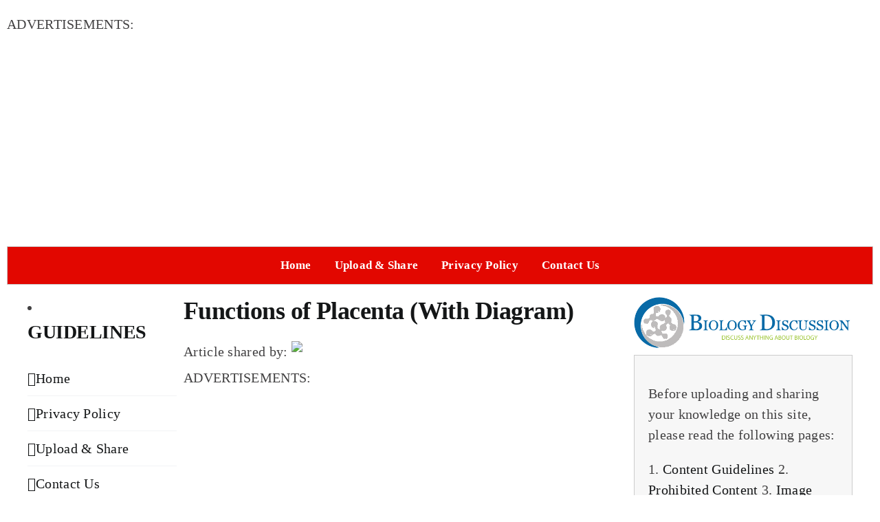

--- FILE ---
content_type: text/html; charset=UTF-8
request_url: https://www.biologydiscussion.com/human-physiology/reproduction-human-physiology/functions-of-placenta-with-diagram/62796
body_size: 14075
content:
<!DOCTYPE html>
<html class="avada-html-layout-boxed avada-html-header-position-top" lang="en-US" prefix="og: http://ogp.me/ns# fb: http://ogp.me/ns/fb#">
<head>
	<meta http-equiv="X-UA-Compatible" content="IE=edge" />
	<meta http-equiv="Content-Type" content="text/html; charset=utf-8"/>
	<meta name="viewport" content="width=device-width, initial-scale=1" />
	<meta name='robots' content='index, follow, max-image-preview:large, max-snippet:-1, max-video-preview:-1' />
	<style>img:is([sizes="auto" i], [sizes^="auto," i]) { contain-intrinsic-size: 3000px 1500px }</style>
	
	<!-- This site is optimized with the Yoast SEO plugin v26.0 - https://yoast.com/wordpress/plugins/seo/ -->
	<title>Functions of Placenta (With Diagram)</title>
	<link rel="canonical" href="https://www.biologydiscussion.com/human-physiology/reproduction-human-physiology/functions-of-placenta-with-diagram/62796" />
	<meta property="og:locale" content="en_US" />
	<meta property="og:type" content="article" />
	<meta property="og:title" content="Functions of Placenta (With Diagram)" />
	<meta property="og:description" content="In this article we will discuss about the functions of placenta. i. Respiratory: Since fetus is not exposed to the outside atmosphere, the fetal lung will be in solid state. The oxygen requirement by the developing fetus and removal of carbon dioxide from the fetal body should be taken care off by the maternal blood. Hence placenta acts as a structure across which these gases can get exchanged. It acts as a fetal lung. ii. Excretory: Excretion of metabolic waste products, like urea, uric acid and creatinine from fetal to maternal blood, since fetal kidney is non-functional. iii. Nutritive: Nutrients, like glucose, free fatty acids, get diffused from maternal to fetal blood to meet the demands of the developing fetus. At the same time, the placenta itself acts as fetal liver and synthesizes proteins, since the most of the proteins of mother cannot cross placenta to reach the fetal circulation. iv. Protective: It prevents transport of certain bacteria and viruses and prevents infection of the developing fetus even though mother may be suffering from the disease. v. Endocrine (Figs 7.19, 7.20): It secretes many of the hormones, namely: a. hCG b. Estrogen c. Progesterone d. Human chorionic somatomammotropin.   hCG is required to maintain the corpus luteum till placenta per se is able to secrete adequate amount of estrogen and progesterone to maintain the gestation. Normally, it takes about 3 months for the placenta to secrete the required amount of progesterone and estrogen for maintenance of pregnancy." />
	<meta property="og:url" content="https://www.biologydiscussion.com/human-physiology/reproduction-human-physiology/functions-of-placenta-with-diagram/62796" />
	<meta property="og:site_name" content="Biology Discussion" />
	<meta property="article:published_time" content="2016-11-06T04:09:46+00:00" />
	<meta property="og:image" content="https://www.biologydiscussion.com/wp-content/uploads/2016/11/clip_image002_thumb2_thumb-1.jpg" />
	<meta name="author" content="Somaiya S" />
	<meta name="twitter:card" content="summary_large_image" />
	<meta name="twitter:label1" content="Written by" />
	<meta name="twitter:data1" content="Somaiya S" />
	<meta name="twitter:label2" content="Est. reading time" />
	<meta name="twitter:data2" content="1 minute" />
	<script type="application/ld+json" class="yoast-schema-graph">{"@context":"https://schema.org","@graph":[{"@type":"WebPage","@id":"https://www.biologydiscussion.com/human-physiology/reproduction-human-physiology/functions-of-placenta-with-diagram/62796","url":"https://www.biologydiscussion.com/human-physiology/reproduction-human-physiology/functions-of-placenta-with-diagram/62796","name":"Functions of Placenta (With Diagram)","isPartOf":{"@id":"http://www.biologydiscussion.com/#website"},"primaryImageOfPage":{"@id":"https://www.biologydiscussion.com/human-physiology/reproduction-human-physiology/functions-of-placenta-with-diagram/62796#primaryimage"},"image":{"@id":"https://www.biologydiscussion.com/human-physiology/reproduction-human-physiology/functions-of-placenta-with-diagram/62796#primaryimage"},"thumbnailUrl":"https://www.biologydiscussion.com/wp-content/uploads/2016/11/clip_image002_thumb2_thumb-1.jpg","datePublished":"2016-11-06T04:09:46+00:00","author":{"@id":"http://www.biologydiscussion.com/#/schema/person/8951926256aa3f49c961ccc4ef776010"},"breadcrumb":{"@id":"https://www.biologydiscussion.com/human-physiology/reproduction-human-physiology/functions-of-placenta-with-diagram/62796#breadcrumb"},"inLanguage":"en-US","potentialAction":[{"@type":"ReadAction","target":["https://www.biologydiscussion.com/human-physiology/reproduction-human-physiology/functions-of-placenta-with-diagram/62796"]}]},{"@type":"ImageObject","inLanguage":"en-US","@id":"https://www.biologydiscussion.com/human-physiology/reproduction-human-physiology/functions-of-placenta-with-diagram/62796#primaryimage","url":"https://www.biologydiscussion.com/wp-content/uploads/2016/11/clip_image002_thumb2_thumb-1.jpg","contentUrl":"https://www.biologydiscussion.com/wp-content/uploads/2016/11/clip_image002_thumb2_thumb-1.jpg","width":369,"height":288},{"@type":"BreadcrumbList","@id":"https://www.biologydiscussion.com/human-physiology/reproduction-human-physiology/functions-of-placenta-with-diagram/62796#breadcrumb","itemListElement":[{"@type":"ListItem","position":1,"name":"Home","item":"http://www.biologydiscussion.com/"},{"@type":"ListItem","position":2,"name":"Functions of Placenta (With Diagram)"}]},{"@type":"WebSite","@id":"http://www.biologydiscussion.com/#website","url":"http://www.biologydiscussion.com/","name":"Biology Discussion","description":"Discuss Anything About Biology","potentialAction":[{"@type":"SearchAction","target":{"@type":"EntryPoint","urlTemplate":"http://www.biologydiscussion.com/?s={search_term_string}"},"query-input":{"@type":"PropertyValueSpecification","valueRequired":true,"valueName":"search_term_string"}}],"inLanguage":"en-US"},{"@type":"Person","@id":"http://www.biologydiscussion.com/#/schema/person/8951926256aa3f49c961ccc4ef776010","name":"Somaiya S","image":{"@type":"ImageObject","inLanguage":"en-US","@id":"http://www.biologydiscussion.com/#/schema/person/image/","url":"https://secure.gravatar.com/avatar/5ff4446916f695f886bb99d60cf97db6affb8ed79348c21a37d2edc96ce6ad86?s=96&d=mm&r=g","contentUrl":"https://secure.gravatar.com/avatar/5ff4446916f695f886bb99d60cf97db6affb8ed79348c21a37d2edc96ce6ad86?s=96&d=mm&r=g","caption":"Somaiya S"}}]}</script>
	<!-- / Yoast SEO plugin. -->


		
		
		
									<meta name="description" content="In this article we will discuss about the functions of placenta. i. Respiratory:  Since fetus is not exposed to the outside atmosphere, the fetal lung will be in solid state. The oxygen requirement by the developing fetus and removal of carbon dioxide from the fetal body should be taken care off by the maternal"/>
				
		<meta property="og:locale" content="en_US"/>
		<meta property="og:type" content="article"/>
		<meta property="og:site_name" content="Biology Discussion"/>
		<meta property="og:title" content="Functions of Placenta (With Diagram)"/>
				<meta property="og:description" content="In this article we will discuss about the functions of placenta. i. Respiratory:  Since fetus is not exposed to the outside atmosphere, the fetal lung will be in solid state. The oxygen requirement by the developing fetus and removal of carbon dioxide from the fetal body should be taken care off by the maternal"/>
				<meta property="og:url" content="https://www.biologydiscussion.com/human-physiology/reproduction-human-physiology/functions-of-placenta-with-diagram/62796"/>
										<meta property="article:published_time" content="2016-11-06T04:09:46+00:00"/>
											<meta name="author" content="Somaiya S"/>
								<meta property="og:image" content=""/>
		<meta property="og:image:width" content=""/>
		<meta property="og:image:height" content=""/>
		<meta property="og:image:type" content=""/>
				<link rel='stylesheet' id='dashicons-css' href='https://www.biologydiscussion.com/wp-includes/css/dashicons.min.css?ver=6.8.3' type='text/css' media='all' />
<link rel='stylesheet' id='menu-icons-extra-css' href='https://www.biologydiscussion.com/wp-content/plugins/menu-icons/css/extra.min.css?ver=0.13.19' type='text/css' media='all' />
<link rel='stylesheet' id='wp-block-library-css' href='https://www.biologydiscussion.com/wp-includes/css/dist/block-library/style.min.css?ver=6.8.3' type='text/css' media='all' />
<style id='wp-block-library-theme-inline-css' type='text/css'>
.wp-block-audio :where(figcaption){color:#555;font-size:13px;text-align:center}.is-dark-theme .wp-block-audio :where(figcaption){color:#ffffffa6}.wp-block-audio{margin:0 0 1em}.wp-block-code{border:1px solid #ccc;border-radius:4px;font-family:Menlo,Consolas,monaco,monospace;padding:.8em 1em}.wp-block-embed :where(figcaption){color:#555;font-size:13px;text-align:center}.is-dark-theme .wp-block-embed :where(figcaption){color:#ffffffa6}.wp-block-embed{margin:0 0 1em}.blocks-gallery-caption{color:#555;font-size:13px;text-align:center}.is-dark-theme .blocks-gallery-caption{color:#ffffffa6}:root :where(.wp-block-image figcaption){color:#555;font-size:13px;text-align:center}.is-dark-theme :root :where(.wp-block-image figcaption){color:#ffffffa6}.wp-block-image{margin:0 0 1em}.wp-block-pullquote{border-bottom:4px solid;border-top:4px solid;color:currentColor;margin-bottom:1.75em}.wp-block-pullquote cite,.wp-block-pullquote footer,.wp-block-pullquote__citation{color:currentColor;font-size:.8125em;font-style:normal;text-transform:uppercase}.wp-block-quote{border-left:.25em solid;margin:0 0 1.75em;padding-left:1em}.wp-block-quote cite,.wp-block-quote footer{color:currentColor;font-size:.8125em;font-style:normal;position:relative}.wp-block-quote:where(.has-text-align-right){border-left:none;border-right:.25em solid;padding-left:0;padding-right:1em}.wp-block-quote:where(.has-text-align-center){border:none;padding-left:0}.wp-block-quote.is-large,.wp-block-quote.is-style-large,.wp-block-quote:where(.is-style-plain){border:none}.wp-block-search .wp-block-search__label{font-weight:700}.wp-block-search__button{border:1px solid #ccc;padding:.375em .625em}:where(.wp-block-group.has-background){padding:1.25em 2.375em}.wp-block-separator.has-css-opacity{opacity:.4}.wp-block-separator{border:none;border-bottom:2px solid;margin-left:auto;margin-right:auto}.wp-block-separator.has-alpha-channel-opacity{opacity:1}.wp-block-separator:not(.is-style-wide):not(.is-style-dots){width:100px}.wp-block-separator.has-background:not(.is-style-dots){border-bottom:none;height:1px}.wp-block-separator.has-background:not(.is-style-wide):not(.is-style-dots){height:2px}.wp-block-table{margin:0 0 1em}.wp-block-table td,.wp-block-table th{word-break:normal}.wp-block-table :where(figcaption){color:#555;font-size:13px;text-align:center}.is-dark-theme .wp-block-table :where(figcaption){color:#ffffffa6}.wp-block-video :where(figcaption){color:#555;font-size:13px;text-align:center}.is-dark-theme .wp-block-video :where(figcaption){color:#ffffffa6}.wp-block-video{margin:0 0 1em}:root :where(.wp-block-template-part.has-background){margin-bottom:0;margin-top:0;padding:1.25em 2.375em}
</style>
<style id='classic-theme-styles-inline-css' type='text/css'>
/*! This file is auto-generated */
.wp-block-button__link{color:#fff;background-color:#32373c;border-radius:9999px;box-shadow:none;text-decoration:none;padding:calc(.667em + 2px) calc(1.333em + 2px);font-size:1.125em}.wp-block-file__button{background:#32373c;color:#fff;text-decoration:none}
</style>
<style id='global-styles-inline-css' type='text/css'>
:root{--wp--preset--aspect-ratio--square: 1;--wp--preset--aspect-ratio--4-3: 4/3;--wp--preset--aspect-ratio--3-4: 3/4;--wp--preset--aspect-ratio--3-2: 3/2;--wp--preset--aspect-ratio--2-3: 2/3;--wp--preset--aspect-ratio--16-9: 16/9;--wp--preset--aspect-ratio--9-16: 9/16;--wp--preset--color--black: #000000;--wp--preset--color--cyan-bluish-gray: #abb8c3;--wp--preset--color--white: #ffffff;--wp--preset--color--pale-pink: #f78da7;--wp--preset--color--vivid-red: #cf2e2e;--wp--preset--color--luminous-vivid-orange: #ff6900;--wp--preset--color--luminous-vivid-amber: #fcb900;--wp--preset--color--light-green-cyan: #7bdcb5;--wp--preset--color--vivid-green-cyan: #00d084;--wp--preset--color--pale-cyan-blue: #8ed1fc;--wp--preset--color--vivid-cyan-blue: #0693e3;--wp--preset--color--vivid-purple: #9b51e0;--wp--preset--color--awb-color-1: #ffffff;--wp--preset--color--awb-color-2: #f9f9fb;--wp--preset--color--awb-color-3: #f2f3f5;--wp--preset--color--awb-color-4: #65bd7d;--wp--preset--color--awb-color-5: #198fd9;--wp--preset--color--awb-color-6: #434549;--wp--preset--color--awb-color-7: #212326;--wp--preset--color--awb-color-8: #141617;--wp--preset--color--awb-color-custom-1: #e20700;--wp--preset--gradient--vivid-cyan-blue-to-vivid-purple: linear-gradient(135deg,rgba(6,147,227,1) 0%,rgb(155,81,224) 100%);--wp--preset--gradient--light-green-cyan-to-vivid-green-cyan: linear-gradient(135deg,rgb(122,220,180) 0%,rgb(0,208,130) 100%);--wp--preset--gradient--luminous-vivid-amber-to-luminous-vivid-orange: linear-gradient(135deg,rgba(252,185,0,1) 0%,rgba(255,105,0,1) 100%);--wp--preset--gradient--luminous-vivid-orange-to-vivid-red: linear-gradient(135deg,rgba(255,105,0,1) 0%,rgb(207,46,46) 100%);--wp--preset--gradient--very-light-gray-to-cyan-bluish-gray: linear-gradient(135deg,rgb(238,238,238) 0%,rgb(169,184,195) 100%);--wp--preset--gradient--cool-to-warm-spectrum: linear-gradient(135deg,rgb(74,234,220) 0%,rgb(151,120,209) 20%,rgb(207,42,186) 40%,rgb(238,44,130) 60%,rgb(251,105,98) 80%,rgb(254,248,76) 100%);--wp--preset--gradient--blush-light-purple: linear-gradient(135deg,rgb(255,206,236) 0%,rgb(152,150,240) 100%);--wp--preset--gradient--blush-bordeaux: linear-gradient(135deg,rgb(254,205,165) 0%,rgb(254,45,45) 50%,rgb(107,0,62) 100%);--wp--preset--gradient--luminous-dusk: linear-gradient(135deg,rgb(255,203,112) 0%,rgb(199,81,192) 50%,rgb(65,88,208) 100%);--wp--preset--gradient--pale-ocean: linear-gradient(135deg,rgb(255,245,203) 0%,rgb(182,227,212) 50%,rgb(51,167,181) 100%);--wp--preset--gradient--electric-grass: linear-gradient(135deg,rgb(202,248,128) 0%,rgb(113,206,126) 100%);--wp--preset--gradient--midnight: linear-gradient(135deg,rgb(2,3,129) 0%,rgb(40,116,252) 100%);--wp--preset--font-size--small: 15px;--wp--preset--font-size--medium: 20px;--wp--preset--font-size--large: 30px;--wp--preset--font-size--x-large: 42px;--wp--preset--font-size--normal: 20px;--wp--preset--font-size--xlarge: 40px;--wp--preset--font-size--huge: 60px;--wp--preset--spacing--20: 0.44rem;--wp--preset--spacing--30: 0.67rem;--wp--preset--spacing--40: 1rem;--wp--preset--spacing--50: 1.5rem;--wp--preset--spacing--60: 2.25rem;--wp--preset--spacing--70: 3.38rem;--wp--preset--spacing--80: 5.06rem;--wp--preset--shadow--natural: 6px 6px 9px rgba(0, 0, 0, 0.2);--wp--preset--shadow--deep: 12px 12px 50px rgba(0, 0, 0, 0.4);--wp--preset--shadow--sharp: 6px 6px 0px rgba(0, 0, 0, 0.2);--wp--preset--shadow--outlined: 6px 6px 0px -3px rgba(255, 255, 255, 1), 6px 6px rgba(0, 0, 0, 1);--wp--preset--shadow--crisp: 6px 6px 0px rgba(0, 0, 0, 1);}:where(.is-layout-flex){gap: 0.5em;}:where(.is-layout-grid){gap: 0.5em;}body .is-layout-flex{display: flex;}.is-layout-flex{flex-wrap: wrap;align-items: center;}.is-layout-flex > :is(*, div){margin: 0;}body .is-layout-grid{display: grid;}.is-layout-grid > :is(*, div){margin: 0;}:where(.wp-block-columns.is-layout-flex){gap: 2em;}:where(.wp-block-columns.is-layout-grid){gap: 2em;}:where(.wp-block-post-template.is-layout-flex){gap: 1.25em;}:where(.wp-block-post-template.is-layout-grid){gap: 1.25em;}.has-black-color{color: var(--wp--preset--color--black) !important;}.has-cyan-bluish-gray-color{color: var(--wp--preset--color--cyan-bluish-gray) !important;}.has-white-color{color: var(--wp--preset--color--white) !important;}.has-pale-pink-color{color: var(--wp--preset--color--pale-pink) !important;}.has-vivid-red-color{color: var(--wp--preset--color--vivid-red) !important;}.has-luminous-vivid-orange-color{color: var(--wp--preset--color--luminous-vivid-orange) !important;}.has-luminous-vivid-amber-color{color: var(--wp--preset--color--luminous-vivid-amber) !important;}.has-light-green-cyan-color{color: var(--wp--preset--color--light-green-cyan) !important;}.has-vivid-green-cyan-color{color: var(--wp--preset--color--vivid-green-cyan) !important;}.has-pale-cyan-blue-color{color: var(--wp--preset--color--pale-cyan-blue) !important;}.has-vivid-cyan-blue-color{color: var(--wp--preset--color--vivid-cyan-blue) !important;}.has-vivid-purple-color{color: var(--wp--preset--color--vivid-purple) !important;}.has-black-background-color{background-color: var(--wp--preset--color--black) !important;}.has-cyan-bluish-gray-background-color{background-color: var(--wp--preset--color--cyan-bluish-gray) !important;}.has-white-background-color{background-color: var(--wp--preset--color--white) !important;}.has-pale-pink-background-color{background-color: var(--wp--preset--color--pale-pink) !important;}.has-vivid-red-background-color{background-color: var(--wp--preset--color--vivid-red) !important;}.has-luminous-vivid-orange-background-color{background-color: var(--wp--preset--color--luminous-vivid-orange) !important;}.has-luminous-vivid-amber-background-color{background-color: var(--wp--preset--color--luminous-vivid-amber) !important;}.has-light-green-cyan-background-color{background-color: var(--wp--preset--color--light-green-cyan) !important;}.has-vivid-green-cyan-background-color{background-color: var(--wp--preset--color--vivid-green-cyan) !important;}.has-pale-cyan-blue-background-color{background-color: var(--wp--preset--color--pale-cyan-blue) !important;}.has-vivid-cyan-blue-background-color{background-color: var(--wp--preset--color--vivid-cyan-blue) !important;}.has-vivid-purple-background-color{background-color: var(--wp--preset--color--vivid-purple) !important;}.has-black-border-color{border-color: var(--wp--preset--color--black) !important;}.has-cyan-bluish-gray-border-color{border-color: var(--wp--preset--color--cyan-bluish-gray) !important;}.has-white-border-color{border-color: var(--wp--preset--color--white) !important;}.has-pale-pink-border-color{border-color: var(--wp--preset--color--pale-pink) !important;}.has-vivid-red-border-color{border-color: var(--wp--preset--color--vivid-red) !important;}.has-luminous-vivid-orange-border-color{border-color: var(--wp--preset--color--luminous-vivid-orange) !important;}.has-luminous-vivid-amber-border-color{border-color: var(--wp--preset--color--luminous-vivid-amber) !important;}.has-light-green-cyan-border-color{border-color: var(--wp--preset--color--light-green-cyan) !important;}.has-vivid-green-cyan-border-color{border-color: var(--wp--preset--color--vivid-green-cyan) !important;}.has-pale-cyan-blue-border-color{border-color: var(--wp--preset--color--pale-cyan-blue) !important;}.has-vivid-cyan-blue-border-color{border-color: var(--wp--preset--color--vivid-cyan-blue) !important;}.has-vivid-purple-border-color{border-color: var(--wp--preset--color--vivid-purple) !important;}.has-vivid-cyan-blue-to-vivid-purple-gradient-background{background: var(--wp--preset--gradient--vivid-cyan-blue-to-vivid-purple) !important;}.has-light-green-cyan-to-vivid-green-cyan-gradient-background{background: var(--wp--preset--gradient--light-green-cyan-to-vivid-green-cyan) !important;}.has-luminous-vivid-amber-to-luminous-vivid-orange-gradient-background{background: var(--wp--preset--gradient--luminous-vivid-amber-to-luminous-vivid-orange) !important;}.has-luminous-vivid-orange-to-vivid-red-gradient-background{background: var(--wp--preset--gradient--luminous-vivid-orange-to-vivid-red) !important;}.has-very-light-gray-to-cyan-bluish-gray-gradient-background{background: var(--wp--preset--gradient--very-light-gray-to-cyan-bluish-gray) !important;}.has-cool-to-warm-spectrum-gradient-background{background: var(--wp--preset--gradient--cool-to-warm-spectrum) !important;}.has-blush-light-purple-gradient-background{background: var(--wp--preset--gradient--blush-light-purple) !important;}.has-blush-bordeaux-gradient-background{background: var(--wp--preset--gradient--blush-bordeaux) !important;}.has-luminous-dusk-gradient-background{background: var(--wp--preset--gradient--luminous-dusk) !important;}.has-pale-ocean-gradient-background{background: var(--wp--preset--gradient--pale-ocean) !important;}.has-electric-grass-gradient-background{background: var(--wp--preset--gradient--electric-grass) !important;}.has-midnight-gradient-background{background: var(--wp--preset--gradient--midnight) !important;}.has-small-font-size{font-size: var(--wp--preset--font-size--small) !important;}.has-medium-font-size{font-size: var(--wp--preset--font-size--medium) !important;}.has-large-font-size{font-size: var(--wp--preset--font-size--large) !important;}.has-x-large-font-size{font-size: var(--wp--preset--font-size--x-large) !important;}
:where(.wp-block-post-template.is-layout-flex){gap: 1.25em;}:where(.wp-block-post-template.is-layout-grid){gap: 1.25em;}
:where(.wp-block-columns.is-layout-flex){gap: 2em;}:where(.wp-block-columns.is-layout-grid){gap: 2em;}
:root :where(.wp-block-pullquote){font-size: 1.5em;line-height: 1.6;}
</style>
<link rel='stylesheet' id='toc-screen-css' href='https://www.biologydiscussion.com/wp-content/plugins/table-of-contents-plus/screen.min.css?ver=2411.1' type='text/css' media='all' />
<link rel='stylesheet' id='child-theme-css-css' href='https://www.biologydiscussion.com/wp-content/themes/avada-child/style.css?time=1769261451&#038;ver=6.8.3' type='text/css' media='all' />
<link rel='stylesheet' id='shortcode-css-css' href='https://www.biologydiscussion.com/wp-content/themes/avada-child/functions/css/shortcodes.css?ver=6.8.3' type='text/css' media='all' />
<link rel='stylesheet' id='fusion-dynamic-css-css' href='https://www.biologydiscussion.com/wp-content/uploads/fusion-styles/4f5924dae8d9d248b3cccb35dd655292.min.css?ver=3.13.2' type='text/css' media='all' />
<script type="text/javascript" src="https://www.biologydiscussion.com/wp-includes/js/jquery/jquery.min.js?ver=3.7.1" id="jquery-core-js"></script>
<script type="text/javascript" src="https://www.biologydiscussion.com/wp-includes/js/jquery/jquery-migrate.min.js?ver=3.4.1" id="jquery-migrate-js"></script>
<link rel="https://api.w.org/" href="https://www.biologydiscussion.com/wp-json/" /><link rel="alternate" title="JSON" type="application/json" href="https://www.biologydiscussion.com/wp-json/wp/v2/posts/62796" /><link rel="EditURI" type="application/rsd+xml" title="RSD" href="https://www.biologydiscussion.com/xmlrpc.php?rsd" />
<meta name="generator" content="WordPress 6.8.3" />
<link rel='shortlink' href='https://www.biologydiscussion.com/?p=62796' />
<link rel="alternate" title="oEmbed (JSON)" type="application/json+oembed" href="https://www.biologydiscussion.com/wp-json/oembed/1.0/embed?url=https%3A%2F%2Fwww.biologydiscussion.com%2Fhuman-physiology%2Freproduction-human-physiology%2Ffunctions-of-placenta-with-diagram%2F62796" />
<link rel="alternate" title="oEmbed (XML)" type="text/xml+oembed" href="https://www.biologydiscussion.com/wp-json/oembed/1.0/embed?url=https%3A%2F%2Fwww.biologydiscussion.com%2Fhuman-physiology%2Freproduction-human-physiology%2Ffunctions-of-placenta-with-diagram%2F62796&#038;format=xml" />
<link rel="preload" href="https://www.biologydiscussion.com/wp-content/themes/Avada/includes/lib/assets/fonts/icomoon/awb-icons.woff" as="font" type="font/woff" crossorigin><link rel="preload" href="//www.biologydiscussion.com/wp-content/themes/Avada/includes/lib/assets/fonts/fontawesome/webfonts/fa-brands-400.woff2" as="font" type="font/woff2" crossorigin><link rel="preload" href="//www.biologydiscussion.com/wp-content/themes/Avada/includes/lib/assets/fonts/fontawesome/webfonts/fa-regular-400.woff2" as="font" type="font/woff2" crossorigin><link rel="preload" href="//www.biologydiscussion.com/wp-content/themes/Avada/includes/lib/assets/fonts/fontawesome/webfonts/fa-solid-900.woff2" as="font" type="font/woff2" crossorigin><style type="text/css" id="css-fb-visibility">@media screen and (max-width: 640px){.fusion-no-small-visibility{display:none !important;}body .sm-text-align-center{text-align:center !important;}body .sm-text-align-left{text-align:left !important;}body .sm-text-align-right{text-align:right !important;}body .sm-flex-align-center{justify-content:center !important;}body .sm-flex-align-flex-start{justify-content:flex-start !important;}body .sm-flex-align-flex-end{justify-content:flex-end !important;}body .sm-mx-auto{margin-left:auto !important;margin-right:auto !important;}body .sm-ml-auto{margin-left:auto !important;}body .sm-mr-auto{margin-right:auto !important;}body .fusion-absolute-position-small{position:absolute;top:auto;width:100%;}.awb-sticky.awb-sticky-small{ position: sticky; top: var(--awb-sticky-offset,0); }}@media screen and (min-width: 641px) and (max-width: 1024px){.fusion-no-medium-visibility{display:none !important;}body .md-text-align-center{text-align:center !important;}body .md-text-align-left{text-align:left !important;}body .md-text-align-right{text-align:right !important;}body .md-flex-align-center{justify-content:center !important;}body .md-flex-align-flex-start{justify-content:flex-start !important;}body .md-flex-align-flex-end{justify-content:flex-end !important;}body .md-mx-auto{margin-left:auto !important;margin-right:auto !important;}body .md-ml-auto{margin-left:auto !important;}body .md-mr-auto{margin-right:auto !important;}body .fusion-absolute-position-medium{position:absolute;top:auto;width:100%;}.awb-sticky.awb-sticky-medium{ position: sticky; top: var(--awb-sticky-offset,0); }}@media screen and (min-width: 1025px){.fusion-no-large-visibility{display:none !important;}body .lg-text-align-center{text-align:center !important;}body .lg-text-align-left{text-align:left !important;}body .lg-text-align-right{text-align:right !important;}body .lg-flex-align-center{justify-content:center !important;}body .lg-flex-align-flex-start{justify-content:flex-start !important;}body .lg-flex-align-flex-end{justify-content:flex-end !important;}body .lg-mx-auto{margin-left:auto !important;margin-right:auto !important;}body .lg-ml-auto{margin-left:auto !important;}body .lg-mr-auto{margin-right:auto !important;}body .fusion-absolute-position-large{position:absolute;top:auto;width:100%;}.awb-sticky.awb-sticky-large{ position: sticky; top: var(--awb-sticky-offset,0); }}</style>		<script type="text/javascript">
			var doc = document.documentElement;
			doc.setAttribute( 'data-useragent', navigator.userAgent );
		</script>
		<!-- Google tag (gtag.js) -->
<script async src="https://www.googletagmanager.com/gtag/js?id=G-F8S5HKQV5K"></script>
<script>
  window.dataLayer = window.dataLayer || [];
  function gtag(){dataLayer.push(arguments);}
  gtag('js', new Date());

  gtag('config', 'G-F8S5HKQV5K');
</script><script data-ad-client="ca-pub-0989790830026725" async src=" https://pagead2.googlesyndication.com/pagead/js/adsbygoogle.js "></script>
	</head>

<body class="wp-singular post-template-default single single-post postid-62796 single-format-standard wp-theme-Avada wp-child-theme-avada-child has-sidebar double-sidebars fusion-image-hovers fusion-pagination-sizing fusion-button_type-flat fusion-button_span-no fusion-button_gradient-linear avada-image-rollover-circle-yes avada-image-rollover-yes avada-image-rollover-direction-left fusion-body ltr fusion-sticky-header no-tablet-sticky-header no-mobile-sticky-header no-mobile-slidingbar no-mobile-totop avada-has-rev-slider-styles fusion-disable-outline fusion-sub-menu-fade mobile-logo-pos-left layout-boxed-mode avada-has-boxed-modal-shadow-none layout-scroll-offset-full avada-has-zero-margin-offset-top fusion-top-header menu-text-align-center mobile-menu-design-classic fusion-show-pagination-text fusion-header-layout-v1 avada-responsive avada-footer-fx-none avada-menu-highlight-style-background fusion-search-form-clean fusion-main-menu-search-overlay fusion-avatar-circle avada-dropdown-styles avada-blog-layout-large avada-blog-archive-layout-large avada-header-shadow-no avada-menu-icon-position-left avada-has-megamenu-shadow avada-has-main-nav-search-icon avada-has-titlebar-hide avada-header-border-color-full-transparent avada-has-pagination-width_height avada-flyout-menu-direction-fade avada-ec-views-v1" data-awb-post-id="62796">
		<a class="skip-link screen-reader-text" href="#content">Skip to content</a>

	<div id="boxed-wrapper">
									
		<div id="wrapper" class="fusion-wrapper">
			<div id="home" style="position:relative;top:-1px;"></div>
												<div class="fusion-tb-header"><div class='code-block code-block-1' style='margin: 8px 0; clear: both;'>
<p>ADVERTISEMENTS:</p>
<script async src="//pagead2.googlesyndication.com/pagead/js/adsbygoogle.js"></script>
<!-- BD content top responsive -->
<ins class="adsbygoogle"
     style="display:block"
     data-ad-client="ca-pub-0989790830026725"
     data-ad-slot="3539512007"
     data-ad-format="auto"></ins>
<script>
(adsbygoogle = window.adsbygoogle || []).push({});
</script></div>
<div class="fusion-fullwidth fullwidth-box fusion-builder-row-1 fusion-flex-container has-pattern-background has-mask-background hundred-percent-fullwidth non-hundred-percent-height-scrolling" style="--awb-border-radius-top-left:0px;--awb-border-radius-top-right:0px;--awb-border-radius-bottom-right:0px;--awb-border-radius-bottom-left:0px;--awb-padding-top:0px;--awb-padding-right:0px;--awb-padding-bottom:0px;--awb-padding-left:0px;--awb-margin-top:0px;--awb-margin-bottom:0px;--awb-background-color:#e20700;--awb-flex-wrap:wrap;" ><div class="fusion-builder-row fusion-row fusion-flex-align-items-flex-start fusion-flex-content-wrap" style="width:104% !important;max-width:104% !important;margin-left: calc(-4% / 2 );margin-right: calc(-4% / 2 );"><div class="fusion-layout-column fusion_builder_column fusion-builder-column-0 fusion_builder_column_1_1 1_1 fusion-flex-column" style="--awb-bg-size:cover;--awb-width-large:100%;--awb-margin-top-large:0px;--awb-spacing-right-large:1.92%;--awb-margin-bottom-large:0px;--awb-spacing-left-large:1.92%;--awb-width-medium:100%;--awb-order-medium:0;--awb-spacing-right-medium:1.92%;--awb-spacing-left-medium:1.92%;--awb-width-small:100%;--awb-order-small:0;--awb-spacing-right-small:1.92%;--awb-spacing-left-small:1.92%;"><div class="fusion-column-wrapper fusion-column-has-shadow fusion-flex-justify-content-flex-start fusion-content-layout-column"><nav class="awb-menu awb-menu_row awb-menu_em-hover mobile-mode-collapse-to-button awb-menu_icons-left awb-menu_dc-yes mobile-trigger-fullwidth-off awb-menu_mobile-toggle awb-menu_indent-left mobile-size-full-absolute loading mega-menu-loading awb-menu_desktop awb-menu_arrows-main awb-menu_dropdown awb-menu_expand-right awb-menu_transition-fade" style="--awb-font-size:17px;--awb-line-height:20px;--awb-margin-top:0px;--awb-margin-bottom:0px;--awb-min-height:54px;--awb-justify-content:center;--awb-items-padding-top:0.5em;--awb-items-padding-right:1em;--awb-items-padding-bottom:0.5em;--awb-items-padding-left:1em;--awb-color:var(--awb-color1);--awb-letter-spacing:0.015em;--awb-active-color:var(--awb-color8);--awb-active-bg:var(--awb-color1);--awb-main-justify-content:flex-start;--awb-mobile-bg:var(--awb-color1);--awb-mobile-nav-items-height:45;--awb-mobile-active-bg:#e20700;--awb-mobile-active-color:var(--awb-color1);--awb-mobile-trigger-color:var(--awb-color1);--awb-mobile-trigger-background-color:#e20700;--awb-mobile-justify:flex-start;--awb-mobile-caret-left:auto;--awb-mobile-caret-right:0;--awb-fusion-font-family-typography:Georgia, serif;--awb-fusion-font-style-typography:normal;--awb-fusion-font-weight-typography:700;--awb-fusion-font-family-submenu-typography:inherit;--awb-fusion-font-style-submenu-typography:normal;--awb-fusion-font-weight-submenu-typography:400;--awb-fusion-font-family-mobile-typography:inherit;--awb-fusion-font-style-mobile-typography:normal;--awb-fusion-font-weight-mobile-typography:400;" aria-label="Main Menu" data-breakpoint="1024" data-count="0" data-transition-type="fade" data-transition-time="300" data-expand="right"><button type="button" class="awb-menu__m-toggle awb-menu__m-toggle_no-text" aria-expanded="false" aria-controls="menu-main-menu"><span class="awb-menu__m-toggle-inner"><span class="collapsed-nav-text"><span class="screen-reader-text">Toggle Navigation</span></span><span class="awb-menu__m-collapse-icon awb-menu__m-collapse-icon_no-text"><span class="awb-menu__m-collapse-icon-open awb-menu__m-collapse-icon-open_no-text fa-bars fas"></span><span class="awb-menu__m-collapse-icon-close awb-menu__m-collapse-icon-close_no-text fa-times fas"></span></span></span></button><ul id="menu-main-menu" class="fusion-menu awb-menu__main-ul awb-menu__main-ul_row"><li  id="menu-item-90307"  class="menu-item menu-item-type-post_type menu-item-object-page menu-item-home menu-item-90307 awb-menu__li awb-menu__main-li awb-menu__main-li_regular"  data-item-id="90307"><span class="awb-menu__main-background-default awb-menu__main-background-default_fade"></span><span class="awb-menu__main-background-active awb-menu__main-background-active_fade"></span><a  href="https://www.biologydiscussion.com/" class="awb-menu__main-a awb-menu__main-a_regular"><span class="menu-text">Home</span></a></li><li  id="menu-item-90303"  class="menu-item menu-item-type-post_type menu-item-object-page menu-item-90303 awb-menu__li awb-menu__main-li awb-menu__main-li_regular"  data-item-id="90303"><span class="awb-menu__main-background-default awb-menu__main-background-default_fade"></span><span class="awb-menu__main-background-active awb-menu__main-background-active_fade"></span><a  href="https://www.biologydiscussion.com/upload-share" class="awb-menu__main-a awb-menu__main-a_regular"><span class="menu-text">Upload &#038; Share</span></a></li><li  id="menu-item-90302"  class="menu-item menu-item-type-post_type menu-item-object-page menu-item-90302 awb-menu__li awb-menu__main-li awb-menu__main-li_regular"  data-item-id="90302"><span class="awb-menu__main-background-default awb-menu__main-background-default_fade"></span><span class="awb-menu__main-background-active awb-menu__main-background-active_fade"></span><a  href="https://www.biologydiscussion.com/privacy-policy" class="awb-menu__main-a awb-menu__main-a_regular"><span class="menu-text">Privacy Policy</span></a></li><li  id="menu-item-90304"  class="menu-item menu-item-type-post_type menu-item-object-page menu-item-90304 awb-menu__li awb-menu__main-li awb-menu__main-li_regular"  data-item-id="90304"><span class="awb-menu__main-background-default awb-menu__main-background-default_fade"></span><span class="awb-menu__main-background-active awb-menu__main-background-active_fade"></span><a  href="https://www.biologydiscussion.com/contact-us" class="awb-menu__main-a awb-menu__main-a_regular"><span class="menu-text">Contact Us</span></a></li></ul></nav></div></div></div></div>
<div class='code-block code-block-5' style='margin: 8px 0; clear: both;'>
<div id="taboola-below-article-thumbnails"></div>
<script type="text/javascript">
  window._taboola = window._taboola || [];
  _taboola.push({
    mode: 'thumbnails-a',
    container: 'taboola-below-article-thumbnails',
    placement: 'Below Article Thumbnails',
    target_type: 'mix'
  });
</script></div>
<!-- CONTENT END 2 -->
</div>		<div id="sliders-container" class="fusion-slider-visibility">
					</div>
											
			
						<main id="main" class="clearfix ">
				<div class="fusion-row" style="">

<section id="content" style="float: left;">
	
					<article id="post-62796" class="post post-62796 type-post status-publish format-standard hentry category-reproduction-human-physiology tag-biology tag-human-physiology tag-reproduction tag-placenta tag-functions-of-placenta">
						
									
															<h1 class="entry-title fusion-post-title">Functions of Placenta (With Diagram)</h1>							
			<div class="tho-author-meta">
				<span>Article shared by: </span>
				<img src="https://www.biologydiscussion.com/wp-content/themes/avada-child/createimage.php?author=Somaiya S&height=20&width=150"/>			</div>

			<div class="post-content">
				<div class='code-block code-block-1' style='margin: 8px 0; clear: both;'>
<p>ADVERTISEMENTS:</p>
<script async src="//pagead2.googlesyndication.com/pagead/js/adsbygoogle.js"></script>
<!-- BD content top responsive -->
<ins class="adsbygoogle"
     style="display:block"
     data-ad-client="ca-pub-0989790830026725"
     data-ad-slot="3539512007"
     data-ad-format="auto"></ins>
<script>
(adsbygoogle = window.adsbygoogle || []).push({});
</script></div>
<p>In this article we will discuss about the functions of placenta.</p>
<p><b>i. Respiratory:</b> </p>
<p>Since fetus is not exposed to the outside atmosphere, the fetal lung will be in solid state. The oxygen requirement by the developing fetus and removal of carbon dioxide from the fetal body should be taken care off by the maternal blood. Hence placenta acts as a structure across which these gases can get exchanged. It acts as a fetal lung.  </p>
<div class='code-block code-block-2' style='margin: 8px 0; clear: both;'>
<p>ADVERTISEMENTS:</p>
<script async src="//pagead2.googlesyndication.com/pagead/js/adsbygoogle.js"></script>
<!-- BD Content 1 (responsive) -->
<ins class="adsbygoogle"
     style="display:block"
     data-ad-client="ca-pub-0989790830026725"
     data-ad-slot="5095124802"
     data-ad-format="auto"></ins>
<script>
(adsbygoogle = window.adsbygoogle || []).push({});
</script></div>
<p><b>ii. Excretory: </b> </p>
<p>Excretion of metabolic waste products, like urea, uric acid and creatinine from fetal to maternal blood, since fetal kidney is non-functional.  </p>
<p><b>iii. Nutritive:</b>  </p>
<p>Nutrients, like glucose, free fatty acids, get diffused from maternal to fetal blood to meet the demands of the developing fetus. At the same time, the placenta itself acts as fetal liver and synthesizes proteins, since the most of the proteins of mother cannot cross placenta to reach the fetal circulation.  </p>
<div class='code-block code-block-4' style='margin: 8px 0; clear: both;'>
<p>ADVERTISEMENTS:</p>
<script async src="//pagead2.googlesyndication.com/pagead/js/adsbygoogle.js"></script>
<!-- BD Content 2 (responsive) -->
<ins class="adsbygoogle"
     style="display:block"
     data-ad-client="ca-pub-0989790830026725"
     data-ad-slot="8048591207"
     data-ad-format="auto"></ins>
<script>
(adsbygoogle = window.adsbygoogle || []).push({});
</script></div>
<p><b>iv. Protective:</b>  </p>
<p>It prevents transport of certain bacteria and viruses and prevents infection of the developing fetus even though mother may be suffering from the disease.  </p>
<p><b>v. Endocrine (Figs 7.19, 7.20):</b>  </p>
<p><b>It secretes many of the hormones, namely:</b>  </p>
<p>a. hCG  </p>
<p>b. Estrogen  </p>
<p>c. Progesterone  </p>
<p>d. Human chorionic somatomammotropin.  </p>
<p><a href="https://www.biologydiscussion.com/wp-content/uploads/2016/11/clip_image002_thumb2-1.jpg"><img fetchpriority="high" decoding="async" style="background-image: none; border-right-width: 0px; padding-left: 0px; padding-right: 0px; display: block; float: none; border-top-width: 0px; border-bottom-width: 0px; margin-left: auto; border-left-width: 0px; margin-right: auto; padding-top: 0px" title="Hormonals levels during pregnancy" border="0" alt="Hormonals levels during pregnancy" src="https://www.biologydiscussion.com/wp-content/uploads/2016/11/clip_image002_thumb2_thumb-1.jpg" width="369" height="288"></a>  </p>
<p><a href="https://www.biologydiscussion.com/wp-content/uploads/2016/11/image_thumb2-1.png"><img decoding="async" style="background-image: none; border-right-width: 0px; padding-left: 0px; padding-right: 0px; display: block; float: none; border-top-width: 0px; border-bottom-width: 0px; margin-left: auto; border-left-width: 0px; margin-right: auto; padding-top: 0px" title="Hormonals levels during gestation" border="0" alt="Hormonals levels during gestation" src="https://www.biologydiscussion.com/wp-content/uploads/2016/11/image_thumb2_thumb-1.png" width="624" height="813"></a>  </p>
<p>hCG is required to maintain the corpus luteum till placenta per se is able to secrete adequate amount of estrogen and progesterone to maintain the gestation. Normally, it takes about 3 months for the placenta to secrete the required amount of progesterone and estrogen for maintenance of pregnancy. </p>
<div class='code-block code-block-5' style='margin: 8px 0; clear: both;'>
<div id="taboola-below-article-thumbnails"></div>
<script type="text/javascript">
  window._taboola = window._taboola || [];
  _taboola.push({
    mode: 'thumbnails-a',
    container: 'taboola-below-article-thumbnails',
    placement: 'Below Article Thumbnails',
    target_type: 'mix'
  });
</script></div>
<!-- CONTENT END 3 -->
				<nav class="fusion-breadcrumbs awb-yoast-breadcrumbs" aria-label="Breadcrumb"><ol class="awb-breadcrumb-list"><li class="fusion-breadcrumb-item awb-breadcrumb-sep awb-home" ><a href="https://www.biologydiscussion.com" class="fusion-breadcrumb-link"><span >Home</span></a></li><li class="fusion-breadcrumb-item awb-breadcrumb-sep" ><a href="https://www.biologydiscussion.com/category/human-physiology" class="fusion-breadcrumb-link"><span >Human Physiology</span></a></li><li class="fusion-breadcrumb-item" ><a href="https://www.biologydiscussion.com/category/human-physiology/reproduction-human-physiology" class="fusion-breadcrumb-link"><span >Reproduction</span></a></li></ol></nav>							</div>

																				<div class='yarpp yarpp-related yarpp-related-website yarpp-template-list'>
<!-- YARPP List -->
<h4>Related Articles:</h4><ol>
<li><a href="https://www.biologydiscussion.com/human-development/placenta-structure-and-functions-explained-with-diagram/5163" rel="bookmark" title="Placenta: Structure and Functions (Explained with Diagram)">Placenta: Structure and Functions (Explained with Diagram)</a></li>
<li><a href="https://www.biologydiscussion.com/embryology/formation-of-placenta-embryology/59933" rel="bookmark" title="Formation of Placenta | Embryology">Formation of Placenta | Embryology</a></li>
</ol>
</div>
<div class='tho-post-tags'><a class="tag-link" href="https://www.biologydiscussion.com/tag/biology">Biology</a> <a class="tag-link" href="https://www.biologydiscussion.com/tag/human-physiology">Human Physiology</a> <a class="tag-link" href="https://www.biologydiscussion.com/tag/reproduction">Reproduction</a> <a class="tag-link" href="https://www.biologydiscussion.com/tag/placenta">Placenta</a> <a class="tag-link" href="https://www.biologydiscussion.com/tag/functions-of-placenta">Functions of Placenta</a> </div>																
																	</article>
	</section>
<aside id="sidebar" class="sidebar fusion-widget-area fusion-content-widget-area fusion-sidebar-left fusion-seconary" style="float: right;float: left;" data="">
			
					<li id="nav_menu-6" class="widget widget_nav_menu" style="border-style: solid;border-color:transparent;border-width:0px;"><h2 class="widgettitle">GUIDELINES</h2>
<div class="menu-sidebar-container"><ul id="menu-sidebar" class="menu"><li id="menu-item-90300" class="menu-item menu-item-type-post_type menu-item-object-page menu-item-home menu-item-90300"><a href="https://www.biologydiscussion.com/">Home</a></li>
<li id="menu-item-90296" class="menu-item menu-item-type-post_type menu-item-object-page menu-item-90296"><a href="https://www.biologydiscussion.com/privacy-policy">Privacy Policy</a></li>
<li id="menu-item-90295" class="menu-item menu-item-type-post_type menu-item-object-page menu-item-90295"><a href="https://www.biologydiscussion.com/upload-share">Upload &#038; Share</a></li>
<li id="menu-item-90306" class="menu-item menu-item-type-post_type menu-item-object-page menu-item-90306"><a href="https://www.biologydiscussion.com/contact-us">Contact Us</a></li>
</ul></div></li>
<li id="nav_menu-7" class="widget widget_nav_menu" style="border-style: solid;border-color:transparent;border-width:0px;"><h2 class="widgettitle">SUGGESTION</h2>
<div class="menu-sidebar1-container"><ul id="menu-sidebar1" class="menu"><li id="menu-item-90308" class="menu-item menu-item-type-custom menu-item-object-custom menu-item-90308"><a href="/contact-us">Report Spelling and Grammatical Errors</a></li>
</ul></div></li>
<li id="tho_category_articles_v2-1" class="widget widget_tho_category_articles_v2" style="border-style: solid;border-color:transparent;border-width:0px;"><h2 class="widgettitle">Articles</h2>
<ul class="tho-category-articles div.fusion-breadcrumbs" style="list-style-type:none;"><li class="tho-article "><a href="https://www.biologydiscussion.com/human-physiology/reproduction-human-physiology/human-reproductive-organs-with-diagram-reproductive-biology/76293" class="tho-article-link">Human Reproductive Organs (With Diagram) | Reproductive Biology</a></li><li class="tho-article active"><a href="https://www.biologydiscussion.com/human-physiology/reproduction-human-physiology/functions-of-placenta-with-diagram/62796" class="tho-article-link">Functions of Placenta (With Diagram)</a></li><li class="tho-article "><a href="https://www.biologydiscussion.com/human-physiology/reproduction-human-physiology/process-of-lactation-with-diagram/62803" class="tho-article-link">Process of Lactation (With Diagram)</a></li></ul></li>
<script>
            jQuery(document).ready(function($){
                try{
                    let container = $("div.post-content");
                    let related = $("div.fusion-breadcrumbs")[0];
                    if(related){
                        $("<div class=\"single-navigation clearfix tho-related-articles\" style=\"margin-bottom:0px; padding-top: 15px; padding-bottom: 15px\"><a href=\"https://www.biologydiscussion.com/human-physiology/reproduction-human-physiology/human-reproductive-organs-with-diagram-reproductive-biology/76293\" rel=\"prev\">❮ Previous Article</a><a href=\"https://www.biologydiscussion.com/human-physiology/reproduction-human-physiology/process-of-lactation-with-diagram/62803\" rel=\"next\">Next Article ❯</a></div>").insertBefore(related);
                    }else{
                        container.append("<div class=\"single-navigation clearfix tho-related-articles\" style=\"margin-bottom:0px; padding-top: 15px; padding-bottom: 15px\"><a href=\"https://www.biologydiscussion.com/human-physiology/reproduction-human-physiology/human-reproductive-organs-with-diagram-reproductive-biology/76293\" rel=\"prev\">❮ Previous Article</a><a href=\"https://www.biologydiscussion.com/human-physiology/reproduction-human-physiology/process-of-lactation-with-diagram/62803\" rel=\"next\">Next Article ❯</a></div>");
                    }
                }catch(err){console.log(err.message);}
            });
        </script>			</aside>
<aside id="sidebar-2" class="sidebar fusion-widget-area fusion-content-widget-area fusion-sidebar-right fusion-blogsidebar" style="float: left;" data="">
											
					<section id="text-6" class="widget widget_text" style="border-style: solid;border-color:transparent;border-width:0px;">			<div class="textwidget"><a class="logo1" href="/"><img src="https://www.biologydiscussion.com/wp-content/uploads/2017/10/logo-new.png"></a> <br>
<div style="border-bottom: rgb(204,204,204) 1px solid; border-left: rgb(204,204,204) 1px solid; padding-bottom: 20px; margin-top: 10px; padding-left: 20px; padding-right: 20px; background: #f7f7f7; border-top: rgb(204,204,204) 1px solid; border-right: rgb(204,204,204) 1px solid; padding-top: 20px" class="des-area">
<p>Before uploading and sharing your knowledge on this site, please read the following pages:</p>
<p>1. <a href="/content-guidelines">Content Guidelines</a> 2. <a href="/prohibited-content">Prohibited Content</a> 3. <a href="/image-guidelines">Image Guidelines</a> 4. <a href="/plagiarism-prevention">Plagiarism Prevention</a> 5. <a href="/content-filtration">Content Filtration</a> 6. <a href="/terms-of-service">Terms of Service</a> 7. <a href="/disclaimer">Disclaimer</a>  8. <a href="/privacy-policy">Privacy Policy</a>  9. <a href="/copyright">Copyright</a>  10. <a href="/report-policy-violation">Report a Violation</a> 11.  <a href="/account-disabled">Account Disable</a> 12. <a href="/uploader-agreement">Uploader Agreement.</a></p>
<div class="fusion-form fusion-form-builder fusion-form-form-wrapper fusion-form-22202" style="--awb-tooltip-text-color:#ffffff;--awb-tooltip-background-color:#333333;--awb-field-margin-top:15px;--awb-field-margin-bottom:15px;" data-form-id="22202" data-config="{&quot;form_id&quot;:&quot;22202&quot;,&quot;form_post_id&quot;:&quot;22202&quot;,&quot;post_id&quot;:62796,&quot;form_type&quot;:&quot;ajax&quot;,&quot;confirmation_type&quot;:&quot;&quot;,&quot;redirect_url&quot;:&quot;&quot;,&quot;field_labels&quot;:[],&quot;field_logics&quot;:[],&quot;field_types&quot;:[],&quot;nonce_method&quot;:&quot;ajax&quot;}"><form action="https://www.biologydiscussion.com/human-physiology/reproduction-human-physiology/functions-of-placenta-with-diagram/62796" method="method" class="fusion-form fusion-form-22202"><input type="hidden" name="fusion_privacy_store_ip_ua" value="false"><input type="hidden" name="fusion_privacy_expiration_interval" value="48"><input type="hidden" name="privacy_expiration_action" value="anonymize"></form></div></div>
		</section><section id="custom_html-6" class="widget_text widget widget_custom_html"><div class="textwidget custom-html-widget"><!--<div class="form-container-2" style="background: #c02;padding: 20px;"><div style="color: #ffffff;font-size: 27px;text-align: center;font-family: arial;font-weight: bold;margin-bottom: 20px;line-height: 34px;">Download 12 + Free eBooks on Business Management and Business Studies.</div><div class="ck_form_container ck_inline" data-ck-version="6"><div class="ck_form ck_naked width400 ck_vertical"><div class="ck_form_fields"><div id="ck_success_msg" style="display:none;"><div>Hi, I’m Sophia <br> <p style="text-align:left">I have just send you an email. Please check your email and confirm it to read insightful articles, videos and download free eBooks.</p> <br> Regards! <br> ~ Sophia</div></div><form id="ck_subscribe_form" class="ck_subscribe_form" action="https://app.convertkit.com/landing_pages/215983/subscribe" data-remote="true"> <input value="{&quot;form_style&quot;:&quot;naked&quot;,&quot;embed_style&quot;:&quot;inline&quot;,&quot;embed_trigger&quot;:&quot;scroll_percentage&quot;,&quot;scroll_percentage&quot;:&quot;70&quot;,&quot;delay_seconds&quot;:&quot;10&quot;,&quot;display_position&quot;:&quot;br&quot;,&quot;display_devices&quot;:&quot;all&quot;,&quot;days_no_show&quot;:&quot;15&quot;,&quot;converted_behavior&quot;:&quot;show&quot;}" id="ck_form_options" type="hidden"> <input name="id" value="215983" id="landing_page_id" type="hidden"> <input name="ck_form_recaptcha" value="" id="ck_form_recaptcha" type="hidden"><div class="ck_errorArea"><div id="ck_error_msg" style="display:none"><div>There was an error submitting your subscription. Please try again.</div></div></div><div class="ck_control_group ck_email_field_group"> <label class="ck_label" for="ck_emailField" style="display: none">Email Address</label> <input name="first_name" class="ck_first_name" id="ck_firstNameField" placeholder="Name" style="width: 100%;padding: 10px !important;margin-bottom: 7px !important;" type="text"> <input name="email" class="ck_email_address" id="ck_emailField" placeholder="Email Address" required="" style="width: 100%;padding: 10px !important;" type="email"></div><div class="ck_control_group ck_captcha2_h_field_group ck-captcha2-h" style="position: absolute !important;left: -999em !important;"> <input name="captcha2_h" class="ck-captcha2-h" id="ck_captcha2_h" placeholder="We use this field to detect spam bots. If you fill this in, you will be marked as a spammer." type="text"></div><label class="ck_checkbox" style="display:none;"> <input class="optIn ck_course_opted" name="course_opted" id="optIn" checked="" type="checkbox"> <span class="ck_opt_in_prompt">Id like to receive the free email course.</span> </label> <button id="ck_subscribe_button" style="margin-top: 15px;margin-bottom: 6px;cursor: pointer;padding: 10px 10px 12px !important;border: none;width: 100%;background: black !important;color: #fff;font-weight: 700 !important;font-size: 19px !important;" class="">Yes, Give Me Free Access!</button></form></div></div></div></div>--></div></section><section id="pyre_tabs-widget-1" class="widget fusion-tabs-widget" style="border-style: solid;border-color:transparent;border-width:0px;">		<div class="fusion-tabs-widget-wrapper fusion-tabs-widget-1 fusion-tabs-classic fusion-tabs-image-default tab-holder">
			<nav class="fusion-tabs-nav">
				<ul class="tabset tabs">

					
											<li class="active"><a href="#" data-link="fusion-tab-recent">Recent</a></li>
					
					
				</ul>
			</nav>

			<div class="fusion-tabs-widget-content tab-box tabs-container">

				
				
					<div class="fusion-tab-recent fusion-tab-content tab tab_content" data-name="fusion-tab-recent">

						
						<ul class="fusion-tabs-widget-items news-list">
																																	<li>
																				<div class="post-holder">
											<a href="https://www.biologydiscussion.com/yeasts/yeast-origin-reproduction-life-cycle-and-growth-requirements-industrial-microbiology/86519">Yeast: Origin, Reproduction, Life Cycle and Growth Requirements | Industrial Microbiology</a>
											<div class="fusion-meta">
												October 29, 2018											</div>
										</div>
									</li>
																										<li>
																				<div class="post-holder">
											<a href="https://www.biologydiscussion.com/industrial-microbiology-2/how-is-bread-made/how-is-bread-made-step-by-step-with-methods-industrial-microbiology/86664">How is Bread Made Step by Step? (With Methods)| Industrial Microbiology</a>
											<div class="fusion-meta">
												October 29, 2018											</div>
										</div>
									</li>
																										<li>
																				<div class="post-holder">
											<a href="https://www.biologydiscussion.com/industrial-microbiology-2/cheese/how-is-cheese-made-step-by-step-principles-production-and-process/86647">How is Cheese Made Step by Step: Principles, Production and Process</a>
											<div class="fusion-meta">
												October 29, 2018											</div>
										</div>
									</li>
																										<li>
																				<div class="post-holder">
											<a href="https://www.biologydiscussion.com/industrial-microbiology-2/enzyme-production/enzyme-production-and-purification-extraction-separation-methods-industrial-microbiology/86646">Enzyme Production and Purification: Extraction &amp; Separation Methods | Industrial Microbiology</a>
											<div class="fusion-meta">
												October 29, 2018											</div>
										</div>
									</li>
																										<li>
																				<div class="post-holder">
											<a href="https://www.biologydiscussion.com/industrial-microbiology-2/fermentation-of-olives/fermentation-of-olives-process-control-problems-abnormalities-and-developments/86624">Fermentation of Olives: Process, Control, Problems, Abnormalities and Developments</a>
											<div class="fusion-meta">
												October 29, 2018											</div>
										</div>
									</li>
																													</ul>
					</div>
				
							</div>
		</div>
		</section>			</aside>
						
					</div>  <!-- fusion-row -->
				</main>  <!-- #main -->
				
				
								
					
		<div class="fusion-footer">
				
	
	<footer id="footer" class="fusion-footer-copyright-area fusion-footer-copyright-center">
		<div class="fusion-row">
			<div class="fusion-copyright-content">

				<div class="fusion-copyright-notice">
		<div>
		biologydiscussion.com. All rights reserved.	</div>
</div>

			</div> <!-- fusion-fusion-copyright-content -->
		</div> <!-- fusion-row -->
	</footer> <!-- #footer -->
		</div> <!-- fusion-footer -->

		
					
												</div> <!-- wrapper -->
		</div> <!-- #boxed-wrapper -->
					
							<a class="fusion-one-page-text-link fusion-page-load-link" tabindex="-1" href="#" aria-hidden="true">Page load link</a>

		<div class="avada-footer-scripts">
			<script type="text/javascript">var fusionNavIsCollapsed=function(e){var t,n;window.innerWidth<=e.getAttribute("data-breakpoint")?(e.classList.add("collapse-enabled"),e.classList.remove("awb-menu_desktop"),e.classList.contains("expanded")||window.dispatchEvent(new CustomEvent("fusion-mobile-menu-collapsed",{detail:{nav:e}})),(n=e.querySelectorAll(".menu-item-has-children.expanded")).length&&n.forEach((function(e){e.querySelector(".awb-menu__open-nav-submenu_mobile").setAttribute("aria-expanded","false")}))):(null!==e.querySelector(".menu-item-has-children.expanded .awb-menu__open-nav-submenu_click")&&e.querySelector(".menu-item-has-children.expanded .awb-menu__open-nav-submenu_click").click(),e.classList.remove("collapse-enabled"),e.classList.add("awb-menu_desktop"),null!==e.querySelector(".awb-menu__main-ul")&&e.querySelector(".awb-menu__main-ul").removeAttribute("style")),e.classList.add("no-wrapper-transition"),clearTimeout(t),t=setTimeout(()=>{e.classList.remove("no-wrapper-transition")},400),e.classList.remove("loading")},fusionRunNavIsCollapsed=function(){var e,t=document.querySelectorAll(".awb-menu");for(e=0;e<t.length;e++)fusionNavIsCollapsed(t[e])};function avadaGetScrollBarWidth(){var e,t,n,l=document.createElement("p");return l.style.width="100%",l.style.height="200px",(e=document.createElement("div")).style.position="absolute",e.style.top="0px",e.style.left="0px",e.style.visibility="hidden",e.style.width="200px",e.style.height="150px",e.style.overflow="hidden",e.appendChild(l),document.body.appendChild(e),t=l.offsetWidth,e.style.overflow="scroll",t==(n=l.offsetWidth)&&(n=e.clientWidth),document.body.removeChild(e),jQuery("html").hasClass("awb-scroll")&&10<t-n?10:t-n}fusionRunNavIsCollapsed(),window.addEventListener("fusion-resize-horizontal",fusionRunNavIsCollapsed);</script><script type="speculationrules">
{"prefetch":[{"source":"document","where":{"and":[{"href_matches":"\/*"},{"not":{"href_matches":["\/wp-*.php","\/wp-admin\/*","\/wp-content\/uploads\/*","\/wp-content\/*","\/wp-content\/plugins\/*","\/wp-content\/themes\/avada-child\/*","\/wp-content\/themes\/Avada\/*","\/*\\?(.+)"]}},{"not":{"selector_matches":"a[rel~=\"nofollow\"]"}},{"not":{"selector_matches":".no-prefetch, .no-prefetch a"}}]},"eagerness":"conservative"}]}
</script>
<link rel='stylesheet' id='yarppRelatedCss-css' href='https://www.biologydiscussion.com/wp-content/plugins/yet-another-related-posts-plugin/style/related.css?ver=5.30.11' type='text/css' media='all' />
<script type="text/javascript" id="toc-front-js-extra">
/* <![CDATA[ */
var tocplus = {"visibility_show":"show","visibility_hide":"hide","width":"Auto"};
/* ]]> */
</script>
<script type="text/javascript" src="https://www.biologydiscussion.com/wp-content/plugins/table-of-contents-plus/front.min.js?ver=2411.1" id="toc-front-js"></script>
<script type="text/javascript" src="https://www.biologydiscussion.com/wp-content/uploads/fusion-scripts/4343d1d9e9a179c116a03461ce092c63.min.js?ver=3.13.2" id="fusion-scripts-js"></script>
				<script type="text/javascript">
				jQuery( document ).ready( function() {
					var ajaxurl = 'https://www.biologydiscussion.com/wp-admin/admin-ajax.php';
					if ( 0 < jQuery( '.fusion-login-nonce' ).length ) {
						jQuery.get( ajaxurl, { 'action': 'fusion_login_nonce' }, function( response ) {
							jQuery( '.fusion-login-nonce' ).html( response );
						});
					}
				});
				</script>
				<script type="application/ld+json">{"@context":"https:\/\/schema.org","@type":"BreadcrumbList","itemListElement":[{"@type":"ListItem","position":1,"name":"Home","item":"https:\/\/www.biologydiscussion.com"},{"@type":"ListItem","position":2,"name":"Human Physiology","item":"https:\/\/www.biologydiscussion.com\/category\/human-physiology"},{"@type":"ListItem","position":3,"name":"Reproduction","item":"https:\/\/www.biologydiscussion.com\/category\/human-physiology\/reproduction-human-physiology"}]}</script>		</div>

			<section class="to-top-container to-top-right" aria-labelledby="awb-to-top-label">
		<a href="#" id="toTop" class="fusion-top-top-link">
			<span id="awb-to-top-label" class="screen-reader-text">Go to Top</span>

					</a>
	</section>
		<script defer src="https://static.cloudflareinsights.com/beacon.min.js/vcd15cbe7772f49c399c6a5babf22c1241717689176015" integrity="sha512-ZpsOmlRQV6y907TI0dKBHq9Md29nnaEIPlkf84rnaERnq6zvWvPUqr2ft8M1aS28oN72PdrCzSjY4U6VaAw1EQ==" data-cf-beacon='{"version":"2024.11.0","token":"a468ae97cc27402e9ea08826297e25e5","r":1,"server_timing":{"name":{"cfCacheStatus":true,"cfEdge":true,"cfExtPri":true,"cfL4":true,"cfOrigin":true,"cfSpeedBrain":true},"location_startswith":null}}' crossorigin="anonymous"></script>
</body>
</html>


<!--
Performance optimized by W3 Total Cache. Learn more: https://www.boldgrid.com/w3-total-cache/

Page Caching using Disk: Enhanced 

Served from: www.biologydiscussion.com @ 2026-01-24 13:30:52 by W3 Total Cache
-->

--- FILE ---
content_type: text/html; charset=utf-8
request_url: https://www.google.com/recaptcha/api2/aframe
body_size: 267
content:
<!DOCTYPE HTML><html><head><meta http-equiv="content-type" content="text/html; charset=UTF-8"></head><body><script nonce="D1fj0mVHlNZnSFQ12Ys9xg">/** Anti-fraud and anti-abuse applications only. See google.com/recaptcha */ try{var clients={'sodar':'https://pagead2.googlesyndication.com/pagead/sodar?'};window.addEventListener("message",function(a){try{if(a.source===window.parent){var b=JSON.parse(a.data);var c=clients[b['id']];if(c){var d=document.createElement('img');d.src=c+b['params']+'&rc='+(localStorage.getItem("rc::a")?sessionStorage.getItem("rc::b"):"");window.document.body.appendChild(d);sessionStorage.setItem("rc::e",parseInt(sessionStorage.getItem("rc::e")||0)+1);localStorage.setItem("rc::h",'1769265995905');}}}catch(b){}});window.parent.postMessage("_grecaptcha_ready", "*");}catch(b){}</script></body></html>